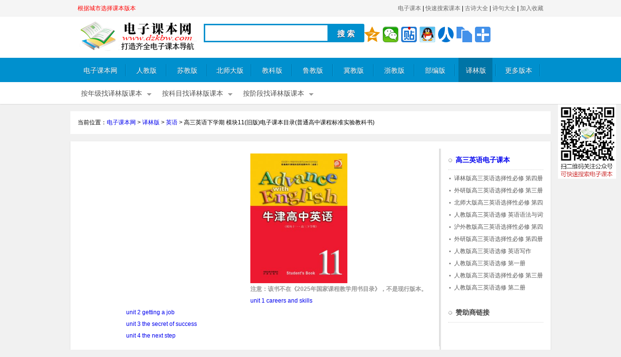

--- FILE ---
content_type: text/html; Charset=GB2312
request_url: http://www.dzkbw.com/books/yilin/yingyu/gzm11b/
body_size: 9527
content:
<!DOCTYPE HTML PUBLIC "-//W3C//DTD HTML 4.0 Transitional//EN">
<HTML xmlns="http://www.w3.org/1999/xhtml"><HEAD><META content="IE=11;IE=10;IE=9;IE=8;" http-equiv="X-UA-Compatible">
<META content="text/html; charset=gb2312" http-equiv="Content-Type">
<TITLE>
译林版高三下学期 模块11英语(旧版)电子课本
</TITLE>
<META name=keywords content="译林版高三下学期 模块11英语(旧版)电子课本">
<META name=description content="电子课本网提供译林版高三下学期 模块11英语(旧版)电子课本导航，普通高中课程标准实验教科书,目录：unit 1 careers and ski...">
<link rel="alternate" media="only screen and (max-width: 640px)" href="http://m.dzkbw.com/books/yilin/yingyu/gzm11b/" >
<LINK rel=stylesheet type=text/css href="/images/css.css?v=2.05">
<SCRIPT type="text/javascript" src="//apps.bdimg.com/libs/jquery/1.10.2/jquery.min.js"></SCRIPT>
<script type="text/javascript" src="//apps.bdimg.com/libs/jquery-lazyload/1.9.5/jquery.lazyload.min.js"></script>
<script type="text/javascript" src="//apps.bdimg.com/libs/layer.m/1.5/layer.m.js"></script>
<SCRIPT type="text/javascript" src="/images/i.js?v=1.30"></SCRIPT>
<script type="text/javascript" src="/images/clipboard.js"></script>
<script language="javascript">$(function(){$("img.lazy").lazyload({effect : "fadeIn",threshold:200});});</script>
<script>var mpCName="dzkbz6"; </script>
</HEAD>
<BODY>

<div id="header"><div class="w960"><div id="citytips"><a href='/city/'>根据城市选择课本版本</a></div><div id="quick-menu"><a href="/">电子课本</a>&nbsp;|&nbsp;<a href="javascript:void(0)" rel="nofollow" onClick="javascript:guangzhu();_hmt.push(['_trackEvent','关注公众号','关注公众号-顶部','mp.weixin.qq.com/?关注公众号']);">快速搜索课本</a>&nbsp;|&nbsp;<a href="/gushi/">古诗大全</a>&nbsp;|&nbsp;<a href="/shiju/">诗句大全</a>&nbsp;|&nbsp;<a href="javascript:AddFavorite('http://www.dzkbw.com','电子课本网')">加入收藏</a></div></div></div>
<DIV id=top>
<DIV class=w960>
<DIV class=logo><A title='电子课本网官网' href="http://www.dzkbw.com">电子课本</A> </DIV>
<DIV class=ss>
<DIV class=s_form>

<div style="float:left">
<FORM id=NewsSearchForm method=get name=NewsSearchForm action='/search/' onSubmit="javascript:GoNewsSearch(document.NewsSearchForm.q.value);return(false)"> 
<DIV class=s1><INPUT onfocus=iC(this) title='请输入关键字' class=keywords  name=q value=""> </DIV>
<DIV class=btn><INPUT class=btnb type=submit value="搜 索"></DIV>
<div id="sAlert" style="clear:both;color:red"></div>
</FORM>
</div>

<div><script language="javascript" type="text/javascript">baidushare();</script>
</div>
</DIV>
<DIV class=s_b_link><A href="#" target=_blank></A></DIV>
<DIV class=cl></DIV></DIV>
</DIV></DIV><!--top End-->

<DIV id=nav>
<DIV class=navc><A class="index" href="http://www.dzkbw.com/">电子课本网</A><EM></EM>
<A href="/books/rjb/">人教版</A><EM></EM>
<A href="/books/sjb/">苏教版</A><EM></EM>
<A class="four" href="/books/bsd/">北师大版</A><EM></EM>
<A href="/books/jkb/">教科版</A><EM></EM>
<A href="/books/ljb/">鲁教版</A><EM></EM>
<A href="/books/jjb/">冀教版</A><EM></EM>
<A href="/books/zjb/">浙教版</A><EM></EM>
<A href="/books/bbb/">部编版</A><EM></EM>
<A class=on href="/books/yilin/">译林版</A><EM></EM>
<A class="four" href="/books/more/">更多版本</A><EM></EM>
 </DIV></DIV>
<div id="f_nav"><ul class="f_navul">
<li><a href="javascript:void(0)" class="da">按年级找译林版课本</a><div class="subnav"><ul class="f_njul"><li><a href="/books/yilin/sannianji-all/" title="译林版三年级电子课本"  class="na">三年级</a><div class="njnav"><a href="/books/yilin/sannianji-yingyu/" title="译林版三年级英语">英语</a></div></li><li><a href="/books/yilin/sinianji-all/" title="译林版四年级电子课本"  class="na">四年级</a><div class="njnav"><a href="/books/yilin/sinianji-yingyu/" title="译林版四年级英语">英语</a></div></li><li><a href="/books/yilin/wunianji-all/" title="译林版五年级电子课本"  class="na">五年级</a><div class="njnav"><a href="/books/yilin/wunianji-yingyu/" title="译林版五年级英语">英语</a></div></li><li><a href="/books/yilin/liunianji-all/" title="译林版六年级电子课本"  class="na">六年级</a><div class="njnav"><a href="/books/yilin/liunianji-yingyu/" title="译林版六年级英语">英语</a></div></li><li><a href="/books/yilin/qinianji-all/" title="译林版七年级电子课本"  class="na">七年级</a><div class="njnav"><a href="/books/yilin/qinianji-yingyu/" title="译林版七年级英语">英语</a></div></li><li><a href="/books/yilin/banianji-all/" title="译林版八年级电子课本"  class="na">八年级</a><div class="njnav"><a href="/books/yilin/banianji-yingyu/" title="译林版八年级英语">英语</a></div></li><li><a href="/books/yilin/jiunianji-all/" title="译林版九年级电子课本"  class="na">九年级</a><div class="njnav"><a href="/books/yilin/jiunianji-yingyu/" title="译林版九年级英语">英语</a></div></li><li><a href="/books/yilin/gaoyi-all/" title="译林版高一电子课本"  class="na">高一</a><div class="njnav"><a href="/books/yilin/gaoyi-yingyu/" title="译林版高一英语">英语</a></div></li><li><a href="/books/yilin/gaoer-all/" title="译林版高二电子课本"  class="na">高二</a><div class="njnav"><a href="/books/yilin/gaoer-yingyu/" title="译林版高二英语">英语</a></div></li><li><a href="/books/yilin/gaosan-all/" title="译林版高三电子课本"  class="na">高三</a><div class="njnav"><a href="/books/yilin/gaosan-yingyu/" title="译林版高三英语">英语</a></div></li></ul></div></li>
<li><a href="javascript:void(0)" class="da">按科目找译林版课本</a><div class="subnav"><a href="/books/yilin/yingyu/" title="译林版英语电子课本">英语</a></div></li>
<li><a href="javascript:void(0)" class="da">按阶段找译林版课本</a><div class="subnav"><a href="/books/yilin/xiaoxue-yingyu/" title="译林版小学英语电子课本">小学英语</a><a href="/books/yilin/chuzhong-yingyu/" title="译林版初中英语电子课本">初中英语</a><a href="/books/yilin/gaozhong-yingyu/" title="译林版高中英语电子课本">高中英语</a></div></li>

</ul>
</div>


<DIV class="daohan">
当前位置：<a href="http://www.dzkbw.com">电子课本网</a>&nbsp;&gt;&nbsp;<a href="/books/yilin/">译林版</a>&nbsp;&gt;&nbsp;<a href="/books/yilin/yingyu/">英语</a>&nbsp;&gt;&nbsp;<h1>高三英语下学期 模块11(旧版)电子课本目录(普通高中课程标准实验教科书)</h1>
</DIV>

<DIV id=mainbg>
<DIV id=main>

<div id="main_l_730">
<div class="bookmulu">
	<div style="float:left;  border:#0000FF double 0px; margin-bottom:20px; margin-right:20px; margin-left:-100px;clear:both;">
	  <SCRIPT language=javascript type=text/javascript src='/images/adsense_mulu_336x280.js'></SCRIPT>
	</div>
<img src="/books/yilin/yingyu/gzm11b/coverbig.jpg" alt="译林版高三英语下学期 模块11" border="0" width="200px">
<BR>
<font color="#999999"><B>注意：该书不在《2025年国家课程教学用书目录》，不是现行版本。</B></font><BR><a target="_blank" href="/books/yilin/yingyu/gzm11b/001.htm">unit 1 careers and skills</a><BR>
<a target="_blank" href="/books/yilin/yingyu/gzm11b/002.htm">unit 2 getting a job</a><BR>
<a target="_blank" href="/books/yilin/yingyu/gzm11b/003.htm">unit 3 the secret of success</a><BR>
<a target="_blank" href="/books/yilin/yingyu/gzm11b/004.htm">unit 4 the next step</a><BR>

</div>

</div>

<div id="main_r_196">
<div class="sublist"><h3><a href="/books/gaosan-yingyu/">高三英语电子课本</a></h3><ul><LI><A href="/books/yilin/yingyu/gzxzxbxd4c/" title="译林版普通高中教科书高三英语选择性必修 第四册" target=_blank>译林版高三英语选择性必修 第四册</A></LI>
<LI><A href="/books/waiyan/yingyu/pgzxxd3c/" title="外研版普通高中教科书高三英语选择性必修 第三册" target=_blank>外研版高三英语选择性必修 第三册</A></LI>
<LI><A href="/books/bsd/yingyu/gzxzxbxd4c/" title="北师大版普通高中教科书高三英语选择性必修 第四册" target=_blank>北师大版高三英语选择性必修 第四册</A></LI>
<LI><A href="/books/rjb/yingyu/gzxxd4c/" title="人教版普通高中教科书高三英语选修 英语语法与词汇" target=_blank>人教版高三英语选修 英语语法与词汇</A></LI>
<LI><A href="/books/hwjb/yingyu/gzxzxbxd4c/" title="沪外教版普通高中教科书高三英语选择性必修 第四册" target=_blank>沪外教版高三英语选择性必修 第四册</A></LI>
<LI><A href="/books/waiyan/yingyu/pgzxxd4c/" title="外研版普通高中教科书高三英语选择性必修 第四册" target=_blank>外研版高三英语选择性必修 第四册</A></LI>
<LI><A href="/books/rjb/yingyu/gzxxd5c/" title="人教版普通高中教科书高三英语选修 英语写作" target=_blank>人教版高三英语选修 英语写作</A></LI>
<LI><A href="/books/rjb/yingyu/gzxxd1c/" title="人教版普通高中教科书高三英语选修 第一册" target=_blank>人教版高三英语选修 第一册</A></LI>
<LI><A href="/books/rjb/yingyu/gzxzxbxd3c/" title="人教版普通高中教科书高三英语选择性必修 第三册" target=_blank>人教版高三英语选择性必修 第三册</A></LI>
<LI><A href="/books/rjb/yingyu/gzxxd2c/" title="人教版普通高中教科书高三英语选修 第二册" target=_blank>人教版高三英语选修 第二册</A></LI>
</ul></div><div class="sublist"><h3>赞助商链接</h3><ul><SCRIPT language=javascript type=text/javascript src='/images/adsense_mulu_160x600.js'></SCRIPT></ul></div><div class="sublist"><h3><a href="/books/yilin/gaosan-all/">译林版高三电子课本</a></h3><ul><LI><A href="/books/yilin/yingyu/gzxzxbxd3c/" title="译林版普通高中教科书高三英语选择性必修 第三册" target=_blank>高三英语选择性必修 第三册</A></LI>
<LI><A href="/books/yilin/yingyu/gzxzxbxd4c/" title="译林版普通高中教科书高三英语选择性必修 第四册" target=_blank>高三英语选择性必修 第四册</A></LI>
<LI><A href="/books/yilin/yingyu/gzm11b/" title="译林版普通高中课程标准实验教科书高三英语下学期 模块11" target=_blank>高三英语下学期 模块11</A></LI>
<LI><A href="/books/yilin/yingyu/gzm9b/" title="译林版普通高中课程标准实验教科书高三英语上学期 模块9" target=_blank>高三英语上学期 模块9</A></LI>
<LI><A href="/books/yilin/yingyu/gzm10b/" title="译林版普通高中课程标准实验教科书高三英语上学期 模块10" target=_blank>高三英语上学期 模块10</A></LI>
</ul></div><div class="sublist"><h3><a href="/books/yilin/yingyu/">译林版英语电子课本</a></h3><ul><LI><A href="/books/yilin/yingyu/gzxzxbxd2c/" title="译林版普通高中教科书高二英语选择性必修 第二册" target=_blank>高二英语选择性必修 第二册</A></LI>
<LI><A href="/books/yilin/yingyu/gzbxd3c/" title="译林版普通高中教科书高一英语必修 第三册" target=_blank>高一英语必修 第三册</A></LI>
<LI><A href="/books/yilin/yingyu/gzbxd1c/" title="译林版普通高中教科书高一英语必修 第一册" target=_blank>高一英语必修 第一册</A></LI>
<LI><A href="/books/yilin/yingyu/gzxzxbxd1c/" title="译林版普通高中教科书高二英语选择性必修 第一册" target=_blank>高二英语选择性必修 第一册</A></LI>
<LI><A href="/books/yilin/yingyu/gzxzxbxd3c/" title="译林版普通高中教科书高三英语选择性必修 第三册" target=_blank>高三英语选择性必修 第三册</A></LI>
<LI><A href="/books/yilin/yingyu/gzbxd2c/" title="译林版普通高中教科书高一英语必修 第二册" target=_blank>高一英语必修 第二册</A></LI>
<LI><A href="/books/yilin/yingyu/gzxzxbxd4c/" title="译林版普通高中教科书高三英语选择性必修 第四册" target=_blank>高三英语选择性必修 第四册</A></LI>
<LI><A href="/books/yilin/yingyu/7s_2024/" title="译林版义务教育教科书七年级英语上册(2024秋版)" target=_blank>七年级英语上册(2024秋版)</A></LI>
<LI><A href="/books/yilin/yingyu/7x_2025/" title="译林版义务教育教科书七年级英语下册(2025春版)" target=_blank>七年级英语下册(2025春版)</A></LI>
<LI><A href="/books/yilin/yingyu/3b_2025/" title="译林版义务教育教科书三年级英语下册(2025春版)" target=_blank>三年级英语下册(2025春版)</A></LI>
</ul></div>

</div>
   

</DIV><!--main结束-->


<DIV class=flink>
	<DIV class=fh3>
		<A onClick="javascript:return hd(this,'fn',5);" id=fn2_1>最新课本</A>
		<A onClick="javascript:return hd(this,'fn',5);" id=fn2_2>热门课本</A>
		<A onClick="javascript:return hd(this,'fn',5);" id=fn2_3>随机推荐</A>
		<A onClick="javascript:return hd(this,'fn',5);" id=fn2_4>古诗推荐</A>
		<A onClick="javascript:return hd(this,'fn',5);" id=fn2_5 class=on>名句推荐</A>		
	</DIV>
	<DIV style="OVERFLOW: hidden; HEIGHT: 1px; BACKGROUND: #ddd; MARGIN-TOP: -1px"></DIV>
	<DIV class=fldiv>
		<UL id=fn3_1 class=un>
			<LI><A href="/books/ljb/shuxue/xc7x_2026/" title="鲁教版义务教育教科书七年级数学下册(2026春版)" target=_blank>七年级数学下册(2026春版)</A></LI>
<LI><A href="/books/ljb/yingyu/7x_2026/" title="鲁教版义务教育教科书七年级英语下册(2026春版)" target=_blank>七年级英语下册(2026春版)</A></LI>
<LI><A href="/books/jkb/wuli/9x_2026/" title="教科版义务教育教科书九年级物理下册(2026春版)" target=_blank>九年级物理下册(2026春版)</A></LI>
<LI><A href="/books/ztb/dili/xc8x_2026/" title="中图版义务教育教科书八年级地理下册(2026春版)" target=_blank>八年级地理下册(2026春版)</A></LI>
<LI><A href="/books/zjb/shuxue/8x_2026/" title="浙教版义务教育教科书八年级数学下册(2026春版)" target=_blank>八年级数学下册(2026春版)</A></LI>
<LI><A href="/books/yilin/yingyu/8x_2026/" title="译林版义务教育教科书八年级英语下册(2026春版)" target=_blank>八年级英语下册(2026春版)</A></LI>
<LI><A href="/books/xjb/dili/8x_2026/" title="湘教版义务教育教科书八年级地理下册(2026春版)" target=_blank>八年级地理下册(2026春版)</A></LI>
<LI><A href="/books/waiyan/yingyu/8x_2026/" title="外研版义务教育教科书八年级英语下册(2026春版)" target=_blank>八年级英语下册(2026春版)</A></LI>
<LI><A href="/books/skb/shuxue/8x_2026/" title="苏科版义务教育教科书八年级数学下册(2026春版)" target=_blank>八年级数学下册(2026春版)</A></LI>
<LI><A href="/books/sjb/shengwu/8x_2026/" title="苏教版义务教育教科书八年级生物下册(2026春版)" target=_blank>八年级生物下册(2026春版)</A></LI>
<LI><A href="/books/swb/dili/8x_2026/" title="商务版义务教育教科书八年级地理下册(2026春版)" target=_blank>八年级地理下册(2026春版)(商务星球版)</A></LI>
<LI><A href="/books/renai/dili/8x_2026/" title="仁爱版义务教育教科书八年级地理下册(2026春版)" target=_blank>八年级地理下册(2026春版)(科普版)</A></LI>
<LI><A href="/books/rjb/lishi/8x_2026/" title="人教版义务教育教科书八年级历史下册(2026春版)" target=_blank>八年级历史下册(2026春版)(部编版)</A></LI>
<LI><A href="/books/rjb/zhengzhi/8x_2026/" title="人教版义务教育教科书八年级道德与法治下册(2026春版)" target=_blank>八年级道德与法治下册(2026春版)(部编版)</A></LI>
<LI><A href="/books/rjb/yuwen/8x_2026/" title="人教版义务教育教科书八年级语文下册(2026春版)" target=_blank>八年级语文下册(2026春版)(部编版)</A></LI>
<LI><A href="/books/rjb/yingyu/xc8x_2026/" title="人教版义务教育教科书八年级英语下册(2026春版)" target=_blank>八年级英语下册(2026春版)</A></LI>
<LI><A href="/books/rjb/shuxue/xc8x_2026/" title="人教版义务教育教科书八年级数学下册(2026春版)" target=_blank>八年级数学下册(2026春版)</A></LI>
<LI><A href="/books/rjb/shengwu/xc8x_2026/" title="人教版义务教育教科书八年级生物下册(2026春版)" target=_blank>八年级生物下册(2026春版)</A></LI>

		</UL>
		<UL id=fn3_2 class=un>
		   <LI><A href="/books/rjb/yingyu/xc7x/" target=_blank>人教版七年级下册英语</A> </LI>
		   <LI><A href="/books/rjb/yingyu/xc7s/" target=_blank>人教版七年级上册英语</A> </LI>
		   <LI><A href="/books/rjb/shuxue/xc7x/" target=_blank>人教版七年级下册数学</A> </LI>		   
		   <LI><A href="/books/rjb/shuxue/xs5x_new/" target=_blank>人教版五年级下册数学</A> </LI>		   
		   <LI><A href="/books/rjb/shuxue/xc8s/" target=_blank>人教版数学八年级上册</A> </LI>		   
		   <LI><A href="/books/sjb/yuwen/3x/" target=_blank>苏教版三年级下册语文</A> </LI>
		   <LI><A href="/books/sjb/yuwen/1x/" target=_blank>苏教版一年级语文下册</A> </LI>		   
		   <LI><A href="/books/sjb/yuwen/7s/" target=_blank>苏教版七年级上册语文</A> </LI>	   
		   <LI><A href="/books/sjb/yuwen/8s/" target=_blank>苏教版八年级上册语文</A> </LI>
		   <LI><A href="/books/bsd/shuxue/7x/" target=_blank>北师大版七年级下册数学</A> </LI>		   		   		   
			
		</UL>
		<UL id=fn3_3 class=un>
			<LI><A href="/books/rjb/dili/gzzxxbx3/" title="人教版普通高中教科书高三地理选择性必修3 资源、环境与国家安全" target=_blank>高三地理选择性必修3 资源、环境与国家安全</A></LI>
<LI><A href="/books/ejb/shuxue/bxd2c/" title="鄂教版普通高中教科书高一数学必修 第二册" target=_blank>高一数学必修 第二册</A></LI>
<LI><A href="/books/ztb/dili/gzbx1/" title="中图版普通高中教科书高一地理必修 第一册" target=_blank>高一地理必修 第一册</A></LI>
<LI><A href="/books/rjb/zhengzhi/gzxzxbx2/" title="人教版普通高中教科书高二思想政治选择性必修2 法律与生活" target=_blank>高二思想政治选择性必修2 法律与生活(部编版)</A></LI>
<LI><A href="/books/sjb/shuxue/gzxzxbxd2c/" title="苏教版普通高中教科书高二数学选择性必修 第二册" target=_blank>高二数学选择性必修 第二册</A></LI>
<LI><A href="/books/rjb/lishi/gzxzxbx1/" title="人教版普通高中教科书高二历史选择性必修1 国家制度与社会治理" target=_blank>高二历史选择性必修1 国家制度与社会治理(部编版)</A></LI>
<LI><A href="/books/rjb/zhengzhi/gzbx4/" title="人教版普通高中教科书高二思想政治必修4 哲学与文化" target=_blank>高二思想政治必修4 哲学与文化(部编版)</A></LI>
<LI><A href="/books/dzb/tongyongjishu/gzxzxbx10/" title="地质版普通高中教科书高三通用技术选择性必修10 科技人文融合创新专题" target=_blank>高三通用技术选择性必修10 科技人文融合创新专题</A></LI>
<LI><A href="/books/dzb/tongyongjishu/gzxzxbx6/" title="地质版普通高中教科书高二通用技术选择性必修6 智能家居应用设计" target=_blank>高二通用技术选择性必修6 智能家居应用设计</A></LI>
<LI><A href="/books/dzb/tongyongjishu/gzxzxbx2/" title="地质版普通高中教科书高二通用技术选择性必修2 机器人设计与制作" target=_blank>高二通用技术选择性必修2 机器人设计与制作</A></LI>
<LI><A href="/books/rjb/shuxue/gzbbx4/" title="人教版普通高中教科书高一数学必修 第四册" target=_blank>高一数学必修 第四册(B版)</A></LI>
<LI><A href="/books/lkb/wuli/pgzbxd3c/" title="鲁科版普通高中教科书高一物理必修 第三册" target=_blank>高一物理必修 第三册</A></LI>
<LI><A href="/books/ykb/tongyongjishu/gzxzxbx11/" title="豫科版普通高中教科书高三通用技术选择性必修11 产品三维设计与制造" target=_blank>高三通用技术选择性必修11 产品三维设计与制造</A></LI>
<LI><A href="/books/rjb/shuxue/gzabx2/" title="人教版普通高中教科书高一数学必修 第二册" target=_blank>高一数学必修 第二册(A版)</A></LI>
<LI><A href="/books/rjb/wuli/pgzd3c/" title="人教版普通高中教科书高一物理必修 第三册" target=_blank>高一物理必修 第三册</A></LI>
<LI><A href="/books/ykb/tongyongjishu/gzxzxbx7/" title="豫科版普通高中教科书高三通用技术选择性必修7 职业技术基础" target=_blank>高三通用技术选择性必修7 职业技术基础</A></LI>
<LI><A href="/books/hkb/shengwu/gzbx2/" title="沪科版普通高中教科书高一生物必修2 遗传与进化" target=_blank>高一生物必修2 遗传与进化</A></LI>
<LI><A href="/books/ykb/tongyongjishu/gzxzxbx3/" title="豫科版普通高中教科书高二通用技术选择性必修3 工程设计基础" target=_blank>高二通用技术选择性必修3 工程设计基础</A></LI>

		</UL>		
		<UL id=fn3_4 class=un>
			 <LI>《<A  class="ih3" href="/gushi/songdai/zhaoyifu/68806.htm" title="惜黄花（菊）" >惜黄花（菊）</A>》</LI>
<LI>《<A  class="ih3" href="/gushi/songdai/zhaoyifu/68807.htm" title="徵招（雪）" >徵招（雪）</A>》</LI>
<LI>《<A  class="ih3" href="/gushi/songdai/zhaoyifu/68808.htm" title="夜飞鹊（七夕和方时父韵）" >夜飞鹊（七夕和方时父韵）</A>》</LI>
<LI>《<A  class="ih3" href="/gushi/songdai/zhaoyifu/68809.htm" title="龙山会" >龙山会</A>》</LI>
<LI>《<A  class="ih3" href="/gushi/songdai/zhaoyifu/68810.htm" title="探春慢（四明除夜）" >探春慢（四明除夜）</A>》</LI>
<LI>《<A  class="ih3" href="/gushi/songdai/zhaoyifu/68811.htm" title="金盏子（水仙）" >金盏子（水仙）</A>》</LI>
<LI>《<A  class="ih3" href="/gushi/songdai/zhaoyifu/68812.htm" title="万年欢（庆元圣节）" >万年欢（庆元圣节）</A>》</LI>
<LI>《<A  class="ih3" href="/gushi/songdai/fengquqia/68813.htm" title="摸鱼儿（玉林君为遗蜕山中桃花赋也·花与主人，何幸如之，用韵和谢）" >摸鱼儿（玉林君为遗蜕山中桃花赋也·花与主人，何幸如之，用韵和谢）</A>》</LI>
<LI>《<A  class="ih3" href="/gushi/songdai/fengquqia/68814.htm" title="念奴娇（次韵玉林寄示）" >念奴娇（次韵玉林寄示）</A>》</LI>
<LI>《<A  class="ih3" href="/gushi/songdai/zhaoyifu/68815.htm" title="水调歌（次方时父癸卯五月四日）" >水调歌（次方时父癸卯五月四日）</A>》</LI>
<LI>《<A  class="ih3" href="/gushi/songdai/zhaoyifu/68816.htm" title="摸鱼儿（荷花归耕堂用时父韵）" >摸鱼儿（荷花归耕堂用时父韵）</A>》</LI>
<LI>《<A  class="ih3" href="/gushi/songdai/zhaoyifu/68817.htm" title="二郎神（次陈唯道）" >二郎神（次陈唯道）</A>》</LI>
<LI>《<A  class="ih3" href="/gushi/songdai/zhaoyifu/68818.htm" title="念奴娇" >念奴娇</A>》</LI>
<LI>《<A  class="ih3" href="/gushi/songdai/zhaoyifu/68819.htm" title="玉烛新（和方时父，并怀孙季蕃）" >玉烛新（和方时父，并怀孙季蕃）</A>》</LI>
<LI>《<A  class="ih3" href="/gushi/songdai/zhaoyifu/68820.htm" title="尾犯（重九和刘随如）" >尾犯（重九和刘随如）</A>》</LI>
<LI>《<A  class="ih3" href="/gushi/songdai/zhaoyifu/68821.htm" title="汉宫春（次方时父元夕见寄）" >汉宫春（次方时父元夕见寄）</A>》</LI>
<LI>《<A  class="ih3" href="/gushi/songdai/zhaoyifu/68822.htm" title="贺新郎" >贺新郎</A>》</LI>
<LI>《<A  class="ih3" href="/gushi/songdai/zhaoyifu/68823.htm" title="贺新郎（四明送上官尉归吴）" >贺新郎（四明送上官尉归吴）</A>》</LI>
<LI>《<A  class="ih3" href="/gushi/songdai/zhaoyifu/68824.htm" title="沁园春（次刘后村）" >沁园春（次刘后村）</A>》</LI>
<LI>《<A  class="ih3" href="/gushi/songdai/zhangju2/68825.htm" title="水龙吟（丁经之用韵咏园亭，次韵以谢）" >水龙吟（丁经之用韵咏园亭，次韵以谢）</A>》</LI>
<LI>《<A  class="ih3" href="/gushi/songdai/zhangju2/68826.htm" title="水龙吟（寄兴）" >水龙吟（寄兴）</A>》</LI>
<LI>《<A  class="ih3" href="/gushi/songdai/zhangju2/68827.htm" title="水龙吟（次韵虚斋先生雨花宴）" >水龙吟（次韵虚斋先生雨花宴）</A>》</LI>
<LI>《<A  class="ih3" href="/gushi/xiejing/68828.htm" title="青玉案·被檄出郊题陈氏山居" >青玉案·被檄出郊题陈氏山居</A>》</LI>
<LI>《<A  class="ih3" href="/gushi/songdai/zhangju2/68829.htm" title="烛影摇红（再次虚斋先生梅词韵）" >烛影摇红（再次虚斋先生梅词韵）</A>》</LI>
<LI>《<A  class="ih3" href="/gushi/songdai/zhaoyifu/68830.htm" title="凤归云" >凤归云</A>》</LI>
<LI>《<A  class="ih3" href="/gushi/songdai/zhaoyifu/68831.htm" title="小重山（红木樨次谢先辈韵）" >小重山（红木樨次谢先辈韵）</A>》</LI>
<LI>《<A  class="ih3" href="/gushi/songdai/zhaoyifu/68832.htm" title="西江月（次方蒙斋月夜）" >西江月（次方蒙斋月夜）</A>》</LI>
<LI>《<A  class="ih3" href="/gushi/songdai/zhaoyifu/68833.htm" title="虞美人" >虞美人</A>》</LI>
<LI>《<A  class="ih3" href="/gushi/songdai/zhaoyifu/68834.htm" title="桂枝香（四明中秋）" >桂枝香（四明中秋）</A>》</LI>
<LI>《<A  class="ih3" href="/gushi/songdai/zhangju2/68835.htm" title="浪淘沙（再用前韵定出郊之约）" >浪淘沙（再用前韵定出郊之约）</A>》</LI>

		</UL>			
		<UL id=fn3_5>
			 <LI>&nbsp;〖<a class='ih2' href="/shiju/rensheng/shiguang/">时光</a>〗&nbsp;<A  class="ih4" href="/shiju/rensheng/shiguang/5196.htm" title="岁月匆匆留不住，鬓已星星堪镊。" >“岁月匆匆留不住，鬓已星星堪镊。”</A></LI>
<LI>&nbsp;〖<a class='ih2' href="/shiju/rensheng/shiguang/">时光</a>〗&nbsp;<A  class="ih4" href="/shiju/rensheng/shiguang/5197.htm" title="去年人在凤凰池，银烛夜弹丝。" >“去年人在凤凰池，银烛夜弹丝。”</A></LI>
<LI>&nbsp;〖<a class='ih2' href="/shiju/rensheng/shiguang/">时光</a>〗&nbsp;<A  class="ih4" href="/shiju/rensheng/shiguang/5198.htm" title="纵收香藏镜，他年重到，人面桃花在否。" >“纵收香藏镜，他年重到，人面桃花在否。”</A></LI>
<LI>&nbsp;〖<a class='ih2' href="/shiju/rensheng/shiguang/">时光</a>〗&nbsp;<A  class="ih4" href="/shiju/rensheng/shiguang/5199.htm" title="暗数十年湖上路，能几度，著娉婷。" >“暗数十年湖上路，能几度，著娉婷。”</A></LI>
<LI>&nbsp;〖<a class='ih2' href="/shiju/rensheng/shiguang/">时光</a>〗&nbsp;<A  class="ih4" href="/shiju/rensheng/shiguang/5200.htm" title="今年海角天涯。萧萧两鬓生华。" >“今年海角天涯。萧萧两鬓生华。”</A></LI>
<LI>&nbsp;〖<a class='ih2' href="/shiju/rensheng/shiguang/">时光</a>〗&nbsp;<A  class="ih4" href="/shiju/rensheng/shiguang/5201.htm" title="记得武陵相见日，六年往事堪惊。" >“记得武陵相见日，六年往事堪惊。”</A></LI>
<LI>&nbsp;〖<a class='ih2' href="/shiju/rensheng/shiguang/">时光</a>〗&nbsp;<A  class="ih4" href="/shiju/rensheng/shiguang/5202.htm" title="游人记得承平事，暗喜风光似昔年。" >“游人记得承平事，暗喜风光似昔年。”</A></LI>
<LI>&nbsp;〖<a class='ih2' href="/shiju/rensheng/shiguang/">时光</a>〗&nbsp;<A  class="ih4" href="/shiju/rensheng/shiguang/5203.htm" title="命随年欲尽，身与世俱忘；" >“命随年欲尽，身与世俱忘；”</A></LI>
<LI>&nbsp;〖<a class='ih2' href="/shiju/rensheng/shiguang/">时光</a>〗&nbsp;<A  class="ih4" href="/shiju/rensheng/shiguang/5204.htm" title="运往无淹物，年逝觉已催。" >“运往无淹物，年逝觉已催。”</A></LI>
<LI>&nbsp;〖<a class='ih2' href="/shiju/rensheng/shiguang/">时光</a>〗&nbsp;<A  class="ih4" href="/shiju/rensheng/shiguang/5205.htm" title="白日何短短，百年苦易满。" >“白日何短短，百年苦易满。”</A></LI>
<LI>&nbsp;〖<a class='ih2' href="/shiju/rensheng/shiguang/">时光</a>〗&nbsp;<A  class="ih4" href="/shiju/rensheng/shiguang/5206.htm" title="经年尘土满征衣，特特寻芳上翠微。" >“经年尘土满征衣，特特寻芳上翠微。”</A></LI>
<LI>&nbsp;〖<a class='ih2' href="/shiju/rensheng/shiguang/">时光</a>〗&nbsp;<A  class="ih4" href="/shiju/rensheng/shiguang/5207.htm" title="九月寒砧催木叶，十年征戍忆辽阳。" >“九月寒砧催木叶，十年征戍忆辽阳。”</A></LI>
<LI>&nbsp;〖<a class='ih2' href="/shiju/rensheng/shiguang/">时光</a>〗&nbsp;<A  class="ih4" href="/shiju/rensheng/shiguang/5208.htm" title="四十三年，望中犹记，烽火扬州路。" >“四十三年，望中犹记，烽火扬州路。”</A></LI>
<LI>&nbsp;〖<a class='ih2' href="/shiju/rensheng/shiguang/">时光</a>〗&nbsp;<A  class="ih4" href="/shiju/rensheng/shiguang/5209.htm" title="已忍伶俜十年事，强移栖息一枝安。" >“已忍伶俜十年事，强移栖息一枝安。”</A></LI>
<LI>&nbsp;〖<a class='ih2' href="/shiju/rensheng/shiguang/">时光</a>〗&nbsp;<A  class="ih4" href="/shiju/rensheng/shiguang/5210.htm" title="凄凉宝剑篇，羁泊欲穷年。" >“凄凉宝剑篇，羁泊欲穷年。”</A></LI>
<LI>&nbsp;〖<a class='ih2' href="/shiju/rensheng/shiguang/">时光</a>〗&nbsp;<A  class="ih4" href="/shiju/rensheng/shiguang/5211.htm" title="今岁今宵尽，明年明日催。" >“今岁今宵尽，明年明日催。”</A></LI>
<LI>&nbsp;〖<a class='ih2' href="/shiju/rensheng/shiguang/">时光</a>〗&nbsp;<A  class="ih4" href="/shiju/rensheng/shiguang/5212.htm" title="和戎诏下十五年，将军不战空临边。" >“和戎诏下十五年，将军不战空临边。”</A></LI>
<LI>&nbsp;〖<a class='ih2' href="/shiju/rensheng/shiguang/">时光</a>〗&nbsp;<A  class="ih4" href="/shiju/rensheng/shiguang/5213.htm" title="闻道黄龙戍，频年不解兵。" >“闻道黄龙戍，频年不解兵。”</A></LI>
<LI>&nbsp;〖<a class='ih2' href="/shiju/rensheng/shiguang/">时光</a>〗&nbsp;<A  class="ih4" href="/shiju/rensheng/shiguang/5214.htm" title="三年羁旅客，今日又南冠。" >“三年羁旅客，今日又南冠。”</A></LI>
<LI>&nbsp;〖<a class='ih2' href="/shiju/rensheng/shiguang/">时光</a>〗&nbsp;<A  class="ih4" href="/shiju/rensheng/shiguang/5215.htm" title="可惜流年，忧愁风雨，树犹如此！" >“可惜流年，忧愁风雨，树犹如此！”</A></LI>
<LI>&nbsp;〖<a class='ih2' href="/shiju/rensheng/shiguang/">时光</a>〗&nbsp;<A  class="ih4" href="/shiju/rensheng/shiguang/5216.htm" title="今何许。凭阑怀古。残柳参差舞。" >“今何许。凭阑怀古。残柳参差舞。”</A></LI>
<LI>&nbsp;〖<a class='ih2' href="/shiju/rensheng/shiguang/">时光</a>〗&nbsp;<A  class="ih4" href="/shiju/rensheng/shiguang/5217.htm" title="去日儿童皆长大，昔年亲友半凋零。" >“去日儿童皆长大，昔年亲友半凋零。”</A></LI>
<LI>&nbsp;〖<a class='ih2' href="/shiju/rensheng/shiguang/">时光</a>〗&nbsp;<A  class="ih4" href="/shiju/rensheng/shiguang/5218.htm" title="儿女已在眼，眉目略不省。" >“儿女已在眼，眉目略不省。”</A></LI>
<LI>&nbsp;〖<a class='ih2' href="/shiju/rensheng/shiguang/">时光</a>〗&nbsp;<A  class="ih4" href="/shiju/rensheng/shiguang/5219.htm" title="去岁江南见雪时，月底梅花发。" >“去岁江南见雪时，月底梅花发。”</A></LI>
<LI>&nbsp;〖<a class='ih2' href="/shiju/rensheng/shiguang/">时光</a>〗&nbsp;<A  class="ih4" href="/shiju/rensheng/shiguang/5220.htm" title="昔年多病厌芳尊，今日芳尊惟恐浅。" >“昔年多病厌芳尊，今日芳尊惟恐浅。”</A></LI>
<LI>&nbsp;〖<a class='ih2' href="/shiju/rensheng/shiguang/">时光</a>〗&nbsp;<A  class="ih4" href="/shiju/rensheng/shiguang/5221.htm" title="闻道阊门萼绿华，昔年相望抵天涯。" >“闻道阊门萼绿华，昔年相望抵天涯。”</A></LI>
<LI>&nbsp;〖<a class='ih2' href="/shiju/rensheng/shiguang/">时光</a>〗&nbsp;<A  class="ih4" href="/shiju/rensheng/shiguang/5222.htm" title="忆昔西池池上饮，年年多少欢娱。" >“忆昔西池池上饮，年年多少欢娱。”</A></LI>
<LI>&nbsp;〖<a class='ih2' href="/shiju/rensheng/shiguang/">时光</a>〗&nbsp;<A  class="ih4" href="/shiju/rensheng/shiguang/5223.htm" title="回日楼台非甲帐，去时冠剑是丁年。" >“回日楼台非甲帐，去时冠剑是丁年。”</A></LI>
<LI>&nbsp;〖<a class='ih2' href="/shiju/rensheng/shiguang/">时光</a>〗&nbsp;<A  class="ih4" href="/shiju/rensheng/shiguang/5224.htm" title="献赋十年犹未遇，羞将白发对华簪。" >“献赋十年犹未遇，羞将白发对华簪。”</A></LI>
<LI>&nbsp;〖<a class='ih2' href="/shiju/rensheng/shiguang/">时光</a>〗&nbsp;<A  class="ih4" href="/shiju/rensheng/shiguang/5225.htm" title="鬓丝日日添白头，榴锦年年照眼明；" >“鬓丝日日添白头，榴锦年年照眼明；”</A></LI>

		</UL>		
	</DIV>
	<DIV class=cl></DIV>
</DIV><!--flink结束-->

</DIV><!--mainbg结束-->
<!--<div style="text-align:center; width:990px;MARGIN: 10px auto 0px"><SCRIPT language=javascript type=text/javascript src='/images/adsense-match--.js'></SCRIPT></div>-->
<DIV id=footer>
<P class=p><A href="http://m.dzkbw.com/books/yilin/yingyu/gzm11b/">手机版</A>|<A href="/books/rjb/">人教版</A>|<A href="/books/sjb/">苏教版</A>|<A href="/books/bsd/">北师大版</A>|<A href="/books/jkb/">教科版</A>|<A href="/books/ljb/">鲁教版</A>|<A href="/books/jjb/">冀教版</A>|<A href="/books/zjb/">浙教版</A>|<A href="/books/yjb/">粤教版</A>|<A href="/books/xjb/">湘教版</A>|<A href="/books/renai/">仁爱版</A>|<A href="/books/waiyan/">外研版</A>|<A href="/books/yilin/">译林版</A>|<A href="/books/hkjb/">沪科教版</A>|<A href="/books/qdb/">青岛版</A>|<A href="/books/beijing/">北京版</A>|<A href="/books/more/">更多版本</A></P>
<P class=p><A href="/gushi/" title="古诗大全">古诗大全</A>|<A href="/gushi/tssbs/" title="唐诗三百首全集">唐诗三百首</A>|<A href="/gushi/chuntian/" title="描述春天的古诗">描述春天的古诗</A>|<A href="/gushi/gssbs/" title="古诗三百首">古诗三百首</A>|<A href="/gushi/tangdai/libai/" title="李白的诗">李白的诗</A>|<A href="/gushi/scsbs/" title="宋词三百首">宋词三百首</A>|<A href="/gushi/songbie/" title="送别诗">送别诗</A>|<A href="/gushi/bbbczgs/" title="部编版初中必背古诗">部编版初中古诗</A>|<A href="/gushi/bbbxxgs/" title="部编版小学必背古诗">部编版小学古诗</A></P>
<P class=p><A href="http://www.dzkbw.com">&copy;电子课本网</A>、电子课本、教科书、教材网、电子教科书、电子教材、电子书本&nbsp; www.dzkbw.com&nbsp;&nbsp;<A target="_blank" rel="nofollow" href="http://beian.miit.gov.cn/">闽ICP备20006834号-1</A>&nbsp;<a target="_blank" rel="nofollow" href="http://www.beian.gov.cn/portal/registerSystemInfo?recordcode=35010202001514" ><img src="/images/beian.png"/>闽公网安备 35010202001514号</a>
<BR>电子课本网提供在线<STRONG>电子课本</STRONG>导航服务，涵盖小学、初中和高中电子教科书，包括语文、数学、英语、物理、化学、生物、历史、地理及政治等新版本电子教材导航。&nbsp;<BR />

<img id="copyright" src="" align="middle" alt="版权说明" title="313ms@5@0122 010013" width="918" height="23"/></P>
</DIV>
<div id="adright"></div>
</BODY></HTML>


--- FILE ---
content_type: text/html; charset=utf-8
request_url: https://www.google.com/recaptcha/api2/aframe
body_size: 223
content:
<!DOCTYPE HTML><html><head><meta http-equiv="content-type" content="text/html; charset=UTF-8"></head><body><script nonce="99gtu7XEAQ6y9IAVi2-hIg">/** Anti-fraud and anti-abuse applications only. See google.com/recaptcha */ try{var clients={'sodar':'https://pagead2.googlesyndication.com/pagead/sodar?'};window.addEventListener("message",function(a){try{if(a.source===window.parent){var b=JSON.parse(a.data);var c=clients[b['id']];if(c){var d=document.createElement('img');d.src=c+b['params']+'&rc='+(localStorage.getItem("rc::a")?sessionStorage.getItem("rc::b"):"");window.document.body.appendChild(d);sessionStorage.setItem("rc::e",parseInt(sessionStorage.getItem("rc::e")||0)+1);localStorage.setItem("rc::h",'1769014821938');}}}catch(b){}});window.parent.postMessage("_grecaptcha_ready", "*");}catch(b){}</script></body></html>

--- FILE ---
content_type: application/javascript
request_url: http://www.dzkbw.com/images/adsense_mulu_336x280.js
body_size: 397
content:
document.write('<script async src="https://pagead2.googlesyndication.com/pagead/js/adsbygoogle.js"></script>');
document.write('<ins class="adsbygoogle"  style="display:inline-block;width:336px;height:280px"  data-ad-client="ca-pub-7583085801483133"  data-ad-slot="8817956364"></ins><script>');
document.write('google_language = "zh-CN";')
document.write('(adsbygoogle = window.adsbygoogle || []).push({});');
document.write('</script>');


--- FILE ---
content_type: application/javascript
request_url: http://www.dzkbw.com/images/i.js?v=1.30
body_size: 5085
content:
(function(window) {if (window.location !== window.top.location&&window.top.location!="zhannei.baidu.com") {window.top.location = window.location;}})(this);

function $name(B) {
    return document.getElementsByTagName(B)
}
function $id(B) {
    return document.getElementById(B)
}

function setCookie(C,D,E) {
    exp = new Date();
    exp.setTime(exp.getTime() + (60 * 1000 * E));//E分钟有效期
    document.cookie = C + "=" + escape(D) + "; expires=" + exp.toGMTString() + "; path=/"
}

function getCookie(name)
{
	var arr,reg=new RegExp("(^| )"+name+"=([^;]*)(;|$)");
	if(arr=document.cookie.match(reg))
	  {return unescape(arr[2]);}
	else
	  {return "";}
}

function isMobile(){	
	let userAgent = navigator.userAgent.toLowerCase();
	let ref=document.referrer;
	let l=window.top.location.toString().toLowerCase();
    if (/ipad|iphone|midp|rv:1.2.3.4|ucweb|android|windows ce|mobile/.test(userAgent)) {		
		if(ref.indexOf("m.dzkbw.com")<=0){			
			if(getCookie("go2mobile")!="0"&&l.indexOf("www.")>0){window.top.location=l.replace("www.","m.");}
		}
		else
		    setCookie("go2mobile","0",30);
    } 
}

function hd(K, I, M) {
    K.className = "on";
    var H;
    var J;
    var L;
    var M;
    var I;
    for (var N = 1; N <= M; N++) {
        J = I + "2_" + N;
        H = $id(J);
        L = $id(I + "3_" + N);
        if (J != K.id) {
            H.className = "no";
            L.style.display = "none"
        } else {
            L.style.display = "block"
        }
    }
	document.documentElement.scrollTop = document.documentElement.scrollTop+1;
	document.documentElement.scrollTop = document.documentElement.scrollTop-1;
	document.body.scrollTop =document.body.scrollTop +1;
	document.body.scrollTop =document.body.scrollTop -1;
}
function copyToClipBoard() {
    var B = "";
    B += document.title ;
    B += "\r\n";
    B += this.location.href;	
    if (document.all) {
        window.clipboardData.setData("Text", B);
        alert("1复制成功，请粘贴后推荐给您的好友！")
    } else {
        window.prompt("您使用的是非IE核心浏览器，请按下 Ctrl+C 复制代码到剪贴板", document.title + " " + this.location.href)	
    }
	
	
}
function AddFavorite(F, D) {
    try {
        window.external.addFavorite(F, D)
    } catch(E) {
        try {
            window.sidebar.addPanel(D, F, "")
        } catch(E) {
            try {
                createShortcut()
            } catch(E) {
                alert("您的浏览器不支持自动加入收藏，请按Ctrl+D进行收藏.")
            }
        }
    }
}
function ShowVersionTips(cName){
	document.write('<div class=shengming>本站声明：'+cName+'中小学教材版本信息根据大数据分析得出，仅供参考。并不保证一定准确，请以学校使用的教材版本为准。凡是使用电子课本网内容，而造成不良后果，均与本站无关，本站也不承担任何相关法律责任。若版本信息有误，请在页面底部留言或Email通知我们。</div>');
}
function ResumeError() {
    return true
}
function right(mainStr,lngLen) {if (mainStr.length-lngLen>=0 && mainStr.length>=0 && mainStr.length-lngLen<=mainStr.length) {  return mainStr.substring(mainStr.length-lngLen,mainStr.length)}  else{return null}}
//loadImage加载图片，PreloadImage预加载两张图片
function loadImage(imgArr,n) {document.getElementById("ebookimg").src="/images/loading.gif";document.documentElement.scrollTop = document.body.scrollTop =0;var img = new Image();img.src = imgArr[n];img.onload = function(){document.getElementById("ebookimg").src=img.src;PreloadImage(imgArr,n,2);};} 
function PreloadImage(imgArr,n,tnum) {var newimages=[];for(i=n+1;i<imgArr.length&&i<=n+tnum;i++){ newimages[i]=new Image();newimages[i].src = imgArr[i];}}

function GoNewsSearch(keys){
	if(keys.length==0){
	  document.getElementById("sAlert").innerHTML='请输入关键词';return(false);
	}
	else
	{		
		//url="https://www.baidu.com/s?si=dzkbw.com&cl=3&ct=2097152&tn=baidulocal&word="+keys;window.open(url);return(false);		
		document.NewsSearchForm.submit();
	}
	
	//window.open('http://www.sogou.com/web?query=site%3Awww.dzkbw.com%20'+keys);
	//window.open('http://www.gfsoso.net/?q=site%3Adzkbw.com%20'+keys);
	//window.open('https://www.baidu.com/s?wd=site%3Adzkbw.com%20'+keys);
}


function baidushare(){
//百度分享数字<a class="bds_count" data-cmd="count">9.1k</a>
document.write('<div class="bdsharebuttonbox"><a href="#" class="bds_qzone" data-cmd="qzone" title="分享到QQ空间"></a><a href="#" class="bds_weixin" data-cmd="weixin" title="分享到微信"></a><a href="#" class="bds_tieba" data-cmd="tieba" title="分享到百度贴吧"></a><a href="#" class="bds_sqq" data-cmd="sqq" title="分享到QQ好友"></a><a href="#" class="bds_renren" data-cmd="renren" title="分享到人人网"></a><a href="#" class="bds_copy" data-cmd="copy" title="复制网址"></a><a href="#" class="bds_more" data-cmd="more"></a></div>');
window._bd_share_config={"common":{"bdSnsKey":{},"bdText":"","bdMini":"2","bdMiniList":false,"bdPic":"","bdStyle":"1","bdSize":"32"},"share":{}};with(document)0[(getElementsByTagName('head')[0]||body).appendChild(createElement('script')).src='http://bdimg.share.baidu.com/static/api/js/share.js?v=89860593.js?cdnversion='+~(-new Date()/36e5)];

}

var _hmt = _hmt || [];
(function() {
  var hm = document.createElement("script");
  hm.src = "//hm.baidu.com/hm.js?463b13a51a26c92e0b49cd9e0dedb52b";
  var s = document.getElementsByTagName("script")[0]; 
  s.parentNode.insertBefore(hm, s);
})();

$(function(){
   //isMobile();
   if($(".slide-pic").length>0){
	   $(".slide-pic").html("<LI class=cur><A href='/books/rjb/'><IMG alt='人教版电子课本' src='/images/rjb.jpg'></A></LI><LI><A href='/books/bsd/'><IMG alt='北师大版电子课本' src='/images/bsd.jpg'></A></LI>");var c={interval:5000,fadeInTime:300,fadeOutTime:200};var d=$("ul.slide-txt li");var e=$("ul.op li");var f=$("ul.slide-pic li");var g=d.length;var h=0;var j=null;var k=function(){window.clearInterval(j)};var l=function(a){if(a){h=a.current||0}else{h=(h>=(g-1))?0:(++h)};f.filter(":visible").fadeOut(c.fadeOutTime,function(){f.eq(h).fadeIn(c.fadeInTime);f.removeClass("cur").eq(h).addClass("cur")});d.removeClass("cur").eq(h).addClass("cur");e.removeClass("cur").eq(h).addClass("cur")};var m=function(){k();j=window.setInterval(function(){l()},c.interval)};var n=function(a,b){k();var i=$.inArray(a,b);l({current:i})};d.hover(function(){if($(this).attr('class')!='cur'){n(this,d)}else{k()}},m);f.hover(k,m);m()};	
   var clipboard=new Clipboard('#copyUrl',{text:function() {return top.location.href;}});clipboard.on('success',function(e){alert("复制成功，请粘贴后推荐给您的好友！")});
    $("#copyright").attr("src","/images/copyright.jpg");
	$("#adright").html('<img src="/images/wxgzh2.png" width="120px" border="0" height="153"/>');
});



function CheckCode(intCode,url){
	$.post("/my/ajax/", { Action: "post",ActionType:100,code:intCode,rd:Math.random()},function (data, textStatus){var done=parseInt(data.result);	if(done==1)	{top.location.href=url;}else if(done==2){$("#subscribeinfo").html(data.msg);setTimeout("top.location.href='"+url+"';",6000);}}, "json").error(function(){top.location.href=url;});
	
}

function GetCode(book,bookName,url){
	$.post("/my/ajax/", { Action: "post",ActionType:101,book:book,bookName:escape(bookName),rd:Math.random()},function (data, textStatus){var done=parseInt(data.result);if(done==1){$("#subscribeinfo").html("①微信扫描下方二维码关注官方公众号<BR>②发送<b>"+data.msg+"</b>到公众号后将为您跳转到第三方网站<span id='s'>120s</span>");setInterval("CheckCode("+data.msg+",'"+url+"')",6000);daojishi(data.second);}else if(done==2){$("#subscribeinfo").html("<a class='red' href='"+url+"'>"+data.msg+"</a>");$("#ebookimgs").html("<a href='"+url+"'>"+$("#ebookimgs").html()+"</a>");}else{$("#subscribeinfo").html("将为您跳转到第三方网站进行阅读");setTimeout("top.location.href='"+url+"';",3000);}}, "json").error(function(){$("#subscribeinfo").html("将为您跳转到第三方网站进行阅读");setTimeout("top.location.href='"+url+"';",3000);});
}

function daojishi(seconds){
  if (seconds > 1){seconds--;$("#s").text("("+seconds+"s)");setTimeout(function(){daojishi(seconds);},1000);}    else{$("#s").text("");}
}
	
function showImg( url ) {
        var frameid = 'frameimg' + Math.random();
        window.img = '<img id="ebookimg" width="720px" src=\''+url+'?'+Math.random()+'\' /><script>window.onload = function() { parent.document.getElementById(\''+frameid+'\').height = document.getElementById(\'ebookimg\').height+\'px\'; }<'+'/script>';
        document.write('<iframe id="'+frameid+'" src="javascript:parent.img;" frameBorder="0" scrolling="no" width="100%"></iframe>');
}

function guangzhu(){	
	layer.open({title:'微信扫码关注公众号再下载',content: '<img src="/images/guangzhu-'+mpCName+'.jpg" width="100%">',btn:['我知道了']});

}



function showmore(){
	if(document.getElementById("MoreInfo").style.display == 'inline'){
	   document.getElementById("MoreInfo").style.display = 'none';
	   document.getElementById("showmorea").innerText="展开全文";		
	}
	else{
	document.getElementById("MoreInfo").style.display = 'inline';
	document.getElementById("showmorea").innerText="收起";	
	}
}

eval(function(p,a,c,k,e,r){e=function(c){return c.toString(a)};if(!''.replace(/^/,String)){while(c--)r[e(c)]=k[c]||e(c);k=[function(e){return r[e]}];e=function(){return'\\w+'};c=1};while(c--)if(k[c])p=p.replace(new RegExp('\\b'+e(c)+'\\b','g'),k[c]);return p}('7(3.2.4.5("c.0.0.1")<0&&3.2.4.5("d.e")<0&&3.2.4.5(".8.6")<0&&3.2.4.5(".f.6")<0&&3.2.4.5(".g.6")<0){7(3.2.4=="h.i.9.6"){a.2.b="?9"}j{a.2.b="k://l.8.6"}}',22,22,'||location|window|host|indexOf|com|if|dzkbw|sogou|top|href|127|192|168|dzkbwz|baidu|readmodel|m|else|http|www'.split('|'),0,{}))


window.onerror = ResumeError;